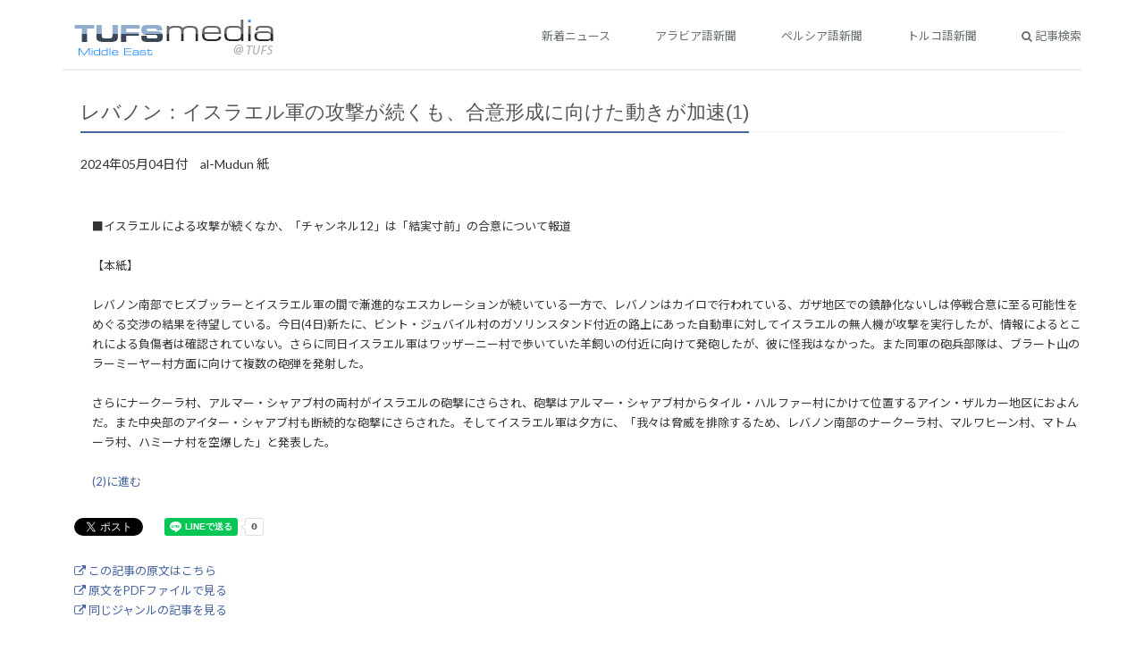

--- FILE ---
content_type: text/html
request_url: http://www.el.tufs.ac.jp/prmeis/html/r/News20240505_090735.html
body_size: 11085
content:
<!DOCTYPE html PUBLIC "-//W3C//DTD XHTML 1.0 Transitional//EN" "http://www.w3.org/TR/xhtml1/DTD/xhtml1-transitional.dtd">
<html xmlns="http://www.w3.org/1999/xhtml">
<head>
<meta http-equiv="Content-Type" content="text/html; charset=utf-8">
<meta http-equiv="Content-Language" content="ja">
<meta http-equiv="Pragma" content="no-cache">
<meta http-equiv="Cache-Control" content="no-cache">
<meta name="viewport" content="width=device-width, initial-scale=1.0"/>

<link href="https://fonts.googleapis.com/css2?family=Lato:wght@400;700&family=Noto+Sans+JP:wght@400;700&display=swap" rel="stylesheet">

	<!--CSS Global Compulsory -->
	<link rel="stylesheet" href="../assets/plugins/bootstrap/css/bootstrap.min.css"/>
	<link rel="stylesheet" href="../assets/css/style.css"/>
	<!--CSS Header and Footer -->
	<link rel="stylesheet" href="../assets/css/headers/header-v3.css"/>
	<link rel="stylesheet" href="../assets/css/footers/footer-v8.css" />
	<!--CSS Implementing Plugins -->
	<link rel="stylesheet" href="../assets/plugins/animate.css"/>
	<link rel="stylesheet" href="../assets/plugins/line-icons/line-icons.css"/>
	<link rel="stylesheet" href="../assets/plugins/font-awesome/css/font-awesome.min.css"/>
        <link rel="stylesheet" href="../assets/plugins/brand-buttons/brand-buttons-inversed.css">
	<!--JS Global Compulsory -->
	<script type="text/javascript" src="../assets/plugins/jquery/jquery.min.js">
	</script>
	<script type="text/javascript" src="../assets/plugins/jquery/jquery-migrate.min.js">
	</script>
	<script type="text/javascript" src="../assets/plugins/bootstrap/js/bootstrap.min.js">
	</script>
	<!-- JS Implementing Plugins -->
	<script type="text/javascript" src="../assets/plugins/back-to-top.js">
	</script>
	<script type="text/javascript" src="../assets/plugins/smooth-scroll.min.js">
	</script>

	<!-- CSS Customization -->
	<link rel="stylesheet" href="../assets/css/theme-colors/dark-blue.css">
	<link rel="stylesheet" href="../assets/css/custom.css" />
	<link href="../m_basic.css" rel="stylesheet" type="text/css" media="all" />


<title>レバノン：イスラエル軍の攻撃が続くも、合意形成に向けた動きが加速(1)</title>

<meta property="fb:app_id" content="1621217434845475" />
<meta property="og:site_name" content="日本語で読む中東メディア" />
<meta property="og:title" content="レバノン：イスラエル軍の攻撃が続くも、合意形成に向けた動きが加速(1)" />
<meta property="og:type" content="article" />
<meta property="og:url" content="http%3A%2F%2Fwww.el.tufs.ac.jp%2Fprmeis%2Fhtml%2Fr%2FNews20240505_090735.html" />
<meta property="og:description" content="■イスラエルによる攻撃が続くなか、「チャンネル12」は「結実寸前」の合意について報道　　
　　
【本紙】　　
　　
レバノン南部でヒズブッラーとイスラエル軍の間で漸進的なエスカレーションが続いている一方で、レバノンはカイロで行われている、ガザ地区での鎮静化ないしは停戦合意に至る可能性をめぐる交渉の結果を待望している。今日(4日)新たに、ビント・ジュバイル村のガソリンスタンド付近の路上にあった自動車..." />

<link href="../m_basic.css" rel="stylesheet" type="text/css" media="all" />

</head>
<body>

<div id="fb-root"></div>
<script>(function(d, s, id) {
  var js, fjs = d.getElementsByTagName(s)[0];
  if (d.getElementById(id)) return;
  js = d.createElement(s); js.id = id;
  js.src = "//connect.facebook.net/ja_JP/sdk.js#xfbml=1&version=v2.7";
  fjs.parentNode.insertBefore(js, fjs);
}(document, 'script', 'facebook-jssdk'));</script>
<div id="fb-root"></div>
<script>(function(d, s, id) {
  var js, fjs = d.getElementsByTagName(s)[0];
  if (d.getElementById(id)) return;
  js = d.createElement(s); js.id = id;
  js.src = "//connect.facebook.net/ja_JP/sdk.js#xfbml=1&version=v2.7";
  fjs.parentNode.insertBefore(js, fjs);
}(document, 'script', 'facebook-jssdk'));</script>

<div class="wrapper">
	<div class="container">

<!--=== Header v3 ===-->
<div class="header-v3 header-sticky">
	<!--Navbar -->
	<div class="navbar navbar-default mega-menu" role="navigation">
		<div class="container">
			<!--Brand and toggle get grouped for better mobile display -->
			<div class="navbar-header">
					<button type="button" class="navbar-toggle" data-toggle="collapse" data-target=".navbar-responsive-collapse">
					<span class="sr-only">Toggle navigation</span>
					<span class="fa fa-bars">
					</span>
				</button>
				<a class="navbar-brand" href="/prmeis/html/r/index.html">
		                        <img id="logo-header" src="../images/m_title.png">
				</a>
			</div>
			<!--Collect the nav links, forms, and other content for toggling -->
			<div class="collapse navbar-collapse mega-menu navbar-responsive-collapse">
				<div class="container">
					<ul class="nav navbar-nav">
						<!--Home -->
						<li class="cd-log_reg">
							<a href="/prmeis/html/r/index.html">新着ニュース</a>
						</li>
						<li class="cd-log_reg">
							<a href="/prmeis/html/r/m_lang_top_1.html">アラビア語新聞</a>
						</li>
						<li class="cd-log_reg">
							<a href="/prmeis/html/r/m_lang_top_2.html">ペルシア語新聞</a>
						</li>
						<li class="cd-log_reg">
							<a href="/prmeis/html/r/m_lang_top_3.html">トルコ語新聞</a>
						</li>
						<li class="cd-log_reg">
							<a href="/prmeis/src/m_search.php"><i class="fa fa-search"></i> 記事検索</a>
						</li>
					</ul>
				</div><!--/end container-->
			</div><!--/navbar-collapse-->
		</div>
		<!--/end container-->
	</div>
	<!--End Navbar -->
</div>
<!--=== End Header v3 ===-->


	<a name="top"></a>		
		<div class="m_contents">
			<div class="headline"><h2><h2>レバノン：イスラエル軍の攻撃が続くも、合意形成に向けた動きが加速(1)</h2></div>
			<div class="m_date">2024年05月04日付　al-Mudun 紙</div></div>
			<div class="m_article">
				<div id="photo1">
					<img src="https://www.almodon.com/File/GetImageCustom/b78768fd-8440-41c5-829f-2d8048652d54/950/535" alt="" width="250" border="0" /><br></div>
				<div class="m_contents_main">■イスラエルによる攻撃が続くなか、「チャンネル12」は「結実寸前」の合意について報道<br />
<br />
【本紙】<br />
<br />
レバノン南部でヒズブッラーとイスラエル軍の間で漸進的なエスカレーションが続いている一方で、レバノンはカイロで行われている、ガザ地区での鎮静化ないしは停戦合意に至る可能性をめぐる交渉の結果を待望している。今日(4日)新たに、ビント・ジュバイル村のガソリンスタンド付近の路上にあった自動車に対してイスラエルの無人機が攻撃を実行したが、情報によるとこれによる負傷者は確認されていない。さらに同日イスラエル軍はワッザーニー村で歩いていた羊飼いの付近に向けて発砲したが、彼に怪我はなかった。また同軍の砲兵部隊は、ブラート山のラーミーヤー村方面に向けて複数の砲弾を発射した。<br />
<br />
さらにナークーラ村、アルマー・シャアブ村の両村がイスラエルの砲撃にさらされ、砲撃はアルマー・シャアブ村からタイル・ハルファー村にかけて位置するアイン・ザルカー地区におよんだ。また中央部のアイター・シャアブ村も断続的な砲撃にさらされた。そしてイスラエル軍は夕方に、「我々は脅威を排除するため、レバノン南部のナークーラ村、マルワヒーン村、マトムーラ村、ハミーナ村を空爆した」と発表した。<br />
<br />
<a href="News20240506_104541.html">(2)に進む</a></div>
<!--twitter-->
<a href="http://twitter.com/share" class="twitter-share-button" data-count="horizontal" data-via="tufsmedia" data-lang="ja">Tweet</a><script type="text/javascript" src="http://platform.twitter.com/widgets.js"></script>
<!--FB-->
<div style="vertical-align:top;" class="fb-like" data-href="http://www.el.tufs.ac.jp/prmeis/html/r/News20240505_090735.html" data-layout="button_count" data-action="like" data-size="small" data-show-faces="false" data-share="false"></div>
<div class="fb-share-button" data-href="http://www.el.tufs.ac.jp/prmeis/html/r/News20240505_090735.html" data-layout="button_count" data-size="small" data-mobile-iframe="false"><a class="fb-xfbml-parse-ignore" target="_blank" href="https://www.facebook.com/sharer/sharer.php?u=http%3A%2F%2Fwww.el.tufs.ac.jp%2Fprmeis%2Fhtml%2Fr%2FNews20240505_090735.html&amp;src=sdkpreparse">シェア</a></div>
<!--Line-->
<span style="margin-left:15px;"><div class="line-it-button" data-lang="ja" data-type="share-a" data-env="REAL" data-url="http://www.el.tufs.ac.jp/prmeis/html/r/News20240505_090735.html" data-color="default" data-size="small" data-count="true" data-ver="3" style="display: none;"></div></span>
<script src="https://www.line-website.com/social-plugins/js/thirdparty/loader.min.js" async="async" defer="defer"></script>
<br /><br />
				<span class="goto5"><a href="https://www.almodon.com/politics/2024/5/4/%D8%A7%D8%B3%D8%AA%D9%87%D8%AF%D8%A7%D9%81%D8%A7%D8%AA-%D8%A7%D8%B3%D8%B1%D8%A7%D8%A6%D9%8A%D9%84-%D8%AA%D8%AA%D9%88%D8%A7%D8%B5%D9%84-%D9%88-%D8%A7%D9%84%D9%82%D9%86%D8%A7%D8%A9-12-%D8%AA%D8%AA%D8%AD%D8%AF%D8%AB-%D8%B9%D9%86-%D8%A7%D8%AA%D9%81%D8%A7%D9%82-%D9%82%D8%B1%D9%8A%D8%A8" target="_blank"><i class="fa fa-external-link"></i> この記事の原文はこちら</a></span><br />
				<span class="goto5"><a href="../pc/pdf/pdfNews20240505_090735.pdf" target="_blank"><i class="fa fa-external-link"></i> 原文をPDFファイルで見る</a></span><br />
<p><a href="../../src/m_edit_list.php?action=genre&gen=2&lid=1"><span class="specialmenu"><i class="fa fa-external-link"></i> 同じジャンルの記事を見る</span></a></p>
<p>
				<br />
				<i class="fa fa-user"></i> 翻訳者:大森耀太<br />
				<i class="fa fa-tag"></i> 記事ID:57845<br />
</p>
<div style="margin-bottom:5em">　</div>
		</div>
		</div>
</div><!--container-->
</div><!--wrapper-->



	</form>
	<!--JS Customization -->
	<script type="text/javascript" src="../assets/js/custom.js">
	</script>
	<!-- JS Page Level -->
	<script type="text/javascript" src="../assets/js/app.js">
	</script>


<!--=== Footer v8 ===-->
		<div class="footer-v8" id="footer-v8">
			<footer class="copyright">
				<div class="container">
					<ul class="list-inline terms-menu text-center">
						<li>Copyright (C) 2005- Tokyo University of Foreign Studies. All Rights Reserved.</li>
						<li>このサイトは東京外国語大学により運営されています。</li>
					</ul>
				</div>
				<!--/end container-->
			</footer>
		</div>
<!--=== End Footer v8 ===-->
 


--- FILE ---
content_type: text/css
request_url: http://www.el.tufs.ac.jp/prmeis/html/assets/css/custom.css
body_size: 2595
content:
/* Add here all your css styles (customizations) */

body {
font-family: 'Lato', 'Noto Sans JP', '�q���M�m�p�S ProN', 'Hiragino Kaku Gothic ProN', '���C���I', Meiryo, '�l�r �o�S�V�b�N', 'MS PGothic', sans-serif;
}

.genre-panel{
 padding:10px;
}
.index {

    font-weight: normal;
    text-decoration: none;
    margin-top: 10px;
    letter-spacing: 0.001em;
    padding-right: 10px;
    line-height:170%;
}
.news-list {
 margin-left:2em;
}

.news-subject{
   margin-top: 0.5em;
}

.news-subject a:link{

   font-size:1.2em;
}
.news-subject a:hover{

   font-size:1.2em;
}

.date1 {
    font-size:0.9em;

    text-decoration: none;
    letter-spacing: 0.001em;
    margin-left:0.5em;
}

.media1 {
    font-size:0.9em;
    color: 222;
    text-decoration: none;
    letter-spacing: 0.001em;
    padding-left:1.5em;
}


.pub {
	margin-top:15px;
	margin-bottom:15px;
}

.pub img {
	width:100px;
	border:0;
}


.medianame {
	font-size:1.2em;


}


.sp_genre {
	margin-bottom:15px;
	padding:10px;
}

.sp_genre li {
	padding-left:10px;
	padding-top:10px;
	font-size:1.25em;
}



.index_odd {


}


.index_even {


}


.font-small {
	font-size:0.8em;

}

.search-detail {

	display:none;
	background-color:red;
}


.m_contents {
	padding:20px;
}


.m_contents .m_date{
	font-size:1.1em;
	maring-left:0;
}

.m_article{
    font-size: 1em;
    line-height: 170%;
    margin-left: 1em;
}

.m_contents_main {
    line-height: 170%;
    margin-left: 1.5em;
    margin-bottom: 30px;


}


.pub_list {

	margin-top:20px;

}




.media_list h3 {
    margin: 0px auto 20px 0px;
    padding-bottom: 5px;
    font-size: 110%;
    font-weight: bold;
    color: #252525;
    border-bottom: 1px solid;
}


.g_nav ul{
    display:table;
    table-layout: fixed;
    width:100%;
    margin-top:30px;
}

.g_nav li{
    display:table-cell;
    text-align:left;
    vertical-align:middle;
    margin-top:20px;
    height:40px;
}


.g_nav li a:link{
    display:block;
    margin-top:0px;
    color: #246292;
}


.g_nav div.descript {
	font-size:0.8em;
	margin-top:-3px;
}

.g_nav h4{
    margin-top:20px;
    font-size: 1.3em;
    font-weight: bold;
    color: #C00;
}

.g_nav hr {
    border: 0;
    height: 0;
    border-top: 1px solid rgba(0, 0, 0, 0.1);
    border-bottom: 1px solid rgba(255, 255, 255, 0.3);
    margin-top:20px;
}




.m_search_form input {

 width:80%;
 padding:5px;
 font-size:1.2em;

}



